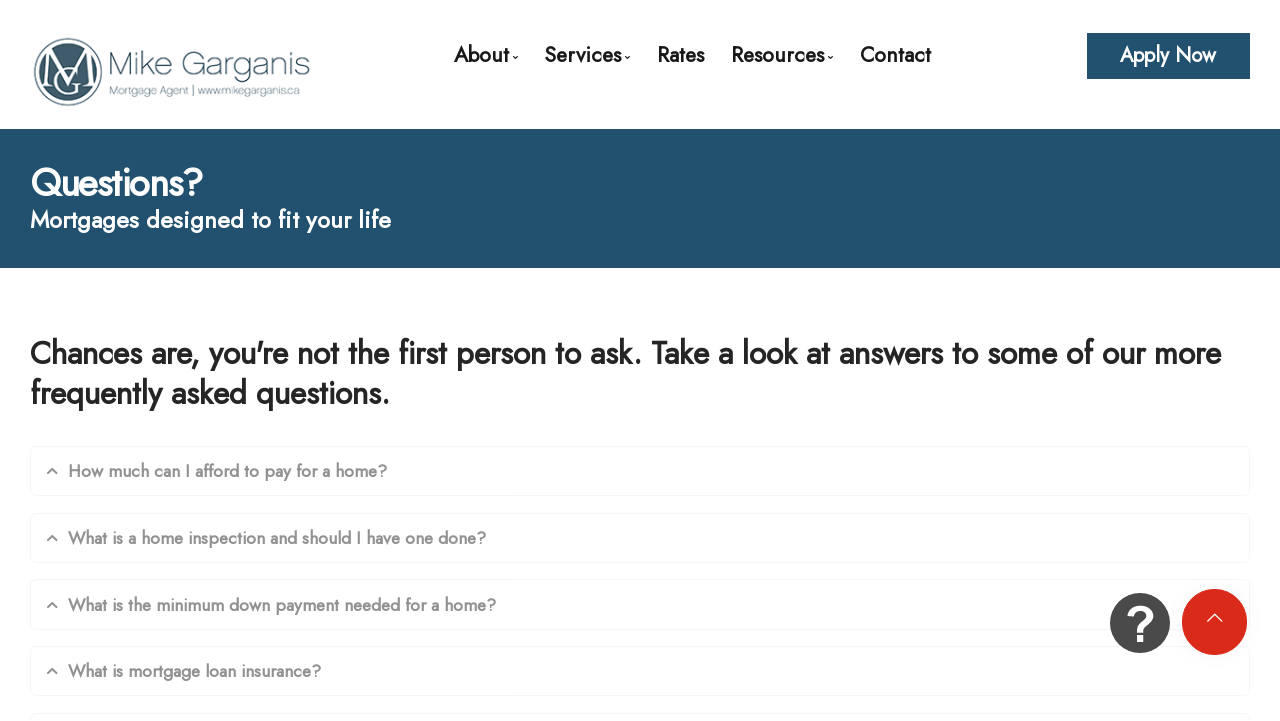

--- FILE ---
content_type: text/html; charset=utf-8
request_url: https://www.google.com/recaptcha/api2/anchor?ar=1&k=6LeB3VIUAAAAAHj5s_x0PI5dDhrt6rzSqb7V2RgT&co=aHR0cHM6Ly93d3cubWlrZWdhcmdhbmlzLmNhOjQ0Mw..&hl=en&v=PoyoqOPhxBO7pBk68S4YbpHZ&size=normal&anchor-ms=20000&execute-ms=30000&cb=vc24msju0bbd
body_size: 49380
content:
<!DOCTYPE HTML><html dir="ltr" lang="en"><head><meta http-equiv="Content-Type" content="text/html; charset=UTF-8">
<meta http-equiv="X-UA-Compatible" content="IE=edge">
<title>reCAPTCHA</title>
<style type="text/css">
/* cyrillic-ext */
@font-face {
  font-family: 'Roboto';
  font-style: normal;
  font-weight: 400;
  font-stretch: 100%;
  src: url(//fonts.gstatic.com/s/roboto/v48/KFO7CnqEu92Fr1ME7kSn66aGLdTylUAMa3GUBHMdazTgWw.woff2) format('woff2');
  unicode-range: U+0460-052F, U+1C80-1C8A, U+20B4, U+2DE0-2DFF, U+A640-A69F, U+FE2E-FE2F;
}
/* cyrillic */
@font-face {
  font-family: 'Roboto';
  font-style: normal;
  font-weight: 400;
  font-stretch: 100%;
  src: url(//fonts.gstatic.com/s/roboto/v48/KFO7CnqEu92Fr1ME7kSn66aGLdTylUAMa3iUBHMdazTgWw.woff2) format('woff2');
  unicode-range: U+0301, U+0400-045F, U+0490-0491, U+04B0-04B1, U+2116;
}
/* greek-ext */
@font-face {
  font-family: 'Roboto';
  font-style: normal;
  font-weight: 400;
  font-stretch: 100%;
  src: url(//fonts.gstatic.com/s/roboto/v48/KFO7CnqEu92Fr1ME7kSn66aGLdTylUAMa3CUBHMdazTgWw.woff2) format('woff2');
  unicode-range: U+1F00-1FFF;
}
/* greek */
@font-face {
  font-family: 'Roboto';
  font-style: normal;
  font-weight: 400;
  font-stretch: 100%;
  src: url(//fonts.gstatic.com/s/roboto/v48/KFO7CnqEu92Fr1ME7kSn66aGLdTylUAMa3-UBHMdazTgWw.woff2) format('woff2');
  unicode-range: U+0370-0377, U+037A-037F, U+0384-038A, U+038C, U+038E-03A1, U+03A3-03FF;
}
/* math */
@font-face {
  font-family: 'Roboto';
  font-style: normal;
  font-weight: 400;
  font-stretch: 100%;
  src: url(//fonts.gstatic.com/s/roboto/v48/KFO7CnqEu92Fr1ME7kSn66aGLdTylUAMawCUBHMdazTgWw.woff2) format('woff2');
  unicode-range: U+0302-0303, U+0305, U+0307-0308, U+0310, U+0312, U+0315, U+031A, U+0326-0327, U+032C, U+032F-0330, U+0332-0333, U+0338, U+033A, U+0346, U+034D, U+0391-03A1, U+03A3-03A9, U+03B1-03C9, U+03D1, U+03D5-03D6, U+03F0-03F1, U+03F4-03F5, U+2016-2017, U+2034-2038, U+203C, U+2040, U+2043, U+2047, U+2050, U+2057, U+205F, U+2070-2071, U+2074-208E, U+2090-209C, U+20D0-20DC, U+20E1, U+20E5-20EF, U+2100-2112, U+2114-2115, U+2117-2121, U+2123-214F, U+2190, U+2192, U+2194-21AE, U+21B0-21E5, U+21F1-21F2, U+21F4-2211, U+2213-2214, U+2216-22FF, U+2308-230B, U+2310, U+2319, U+231C-2321, U+2336-237A, U+237C, U+2395, U+239B-23B7, U+23D0, U+23DC-23E1, U+2474-2475, U+25AF, U+25B3, U+25B7, U+25BD, U+25C1, U+25CA, U+25CC, U+25FB, U+266D-266F, U+27C0-27FF, U+2900-2AFF, U+2B0E-2B11, U+2B30-2B4C, U+2BFE, U+3030, U+FF5B, U+FF5D, U+1D400-1D7FF, U+1EE00-1EEFF;
}
/* symbols */
@font-face {
  font-family: 'Roboto';
  font-style: normal;
  font-weight: 400;
  font-stretch: 100%;
  src: url(//fonts.gstatic.com/s/roboto/v48/KFO7CnqEu92Fr1ME7kSn66aGLdTylUAMaxKUBHMdazTgWw.woff2) format('woff2');
  unicode-range: U+0001-000C, U+000E-001F, U+007F-009F, U+20DD-20E0, U+20E2-20E4, U+2150-218F, U+2190, U+2192, U+2194-2199, U+21AF, U+21E6-21F0, U+21F3, U+2218-2219, U+2299, U+22C4-22C6, U+2300-243F, U+2440-244A, U+2460-24FF, U+25A0-27BF, U+2800-28FF, U+2921-2922, U+2981, U+29BF, U+29EB, U+2B00-2BFF, U+4DC0-4DFF, U+FFF9-FFFB, U+10140-1018E, U+10190-1019C, U+101A0, U+101D0-101FD, U+102E0-102FB, U+10E60-10E7E, U+1D2C0-1D2D3, U+1D2E0-1D37F, U+1F000-1F0FF, U+1F100-1F1AD, U+1F1E6-1F1FF, U+1F30D-1F30F, U+1F315, U+1F31C, U+1F31E, U+1F320-1F32C, U+1F336, U+1F378, U+1F37D, U+1F382, U+1F393-1F39F, U+1F3A7-1F3A8, U+1F3AC-1F3AF, U+1F3C2, U+1F3C4-1F3C6, U+1F3CA-1F3CE, U+1F3D4-1F3E0, U+1F3ED, U+1F3F1-1F3F3, U+1F3F5-1F3F7, U+1F408, U+1F415, U+1F41F, U+1F426, U+1F43F, U+1F441-1F442, U+1F444, U+1F446-1F449, U+1F44C-1F44E, U+1F453, U+1F46A, U+1F47D, U+1F4A3, U+1F4B0, U+1F4B3, U+1F4B9, U+1F4BB, U+1F4BF, U+1F4C8-1F4CB, U+1F4D6, U+1F4DA, U+1F4DF, U+1F4E3-1F4E6, U+1F4EA-1F4ED, U+1F4F7, U+1F4F9-1F4FB, U+1F4FD-1F4FE, U+1F503, U+1F507-1F50B, U+1F50D, U+1F512-1F513, U+1F53E-1F54A, U+1F54F-1F5FA, U+1F610, U+1F650-1F67F, U+1F687, U+1F68D, U+1F691, U+1F694, U+1F698, U+1F6AD, U+1F6B2, U+1F6B9-1F6BA, U+1F6BC, U+1F6C6-1F6CF, U+1F6D3-1F6D7, U+1F6E0-1F6EA, U+1F6F0-1F6F3, U+1F6F7-1F6FC, U+1F700-1F7FF, U+1F800-1F80B, U+1F810-1F847, U+1F850-1F859, U+1F860-1F887, U+1F890-1F8AD, U+1F8B0-1F8BB, U+1F8C0-1F8C1, U+1F900-1F90B, U+1F93B, U+1F946, U+1F984, U+1F996, U+1F9E9, U+1FA00-1FA6F, U+1FA70-1FA7C, U+1FA80-1FA89, U+1FA8F-1FAC6, U+1FACE-1FADC, U+1FADF-1FAE9, U+1FAF0-1FAF8, U+1FB00-1FBFF;
}
/* vietnamese */
@font-face {
  font-family: 'Roboto';
  font-style: normal;
  font-weight: 400;
  font-stretch: 100%;
  src: url(//fonts.gstatic.com/s/roboto/v48/KFO7CnqEu92Fr1ME7kSn66aGLdTylUAMa3OUBHMdazTgWw.woff2) format('woff2');
  unicode-range: U+0102-0103, U+0110-0111, U+0128-0129, U+0168-0169, U+01A0-01A1, U+01AF-01B0, U+0300-0301, U+0303-0304, U+0308-0309, U+0323, U+0329, U+1EA0-1EF9, U+20AB;
}
/* latin-ext */
@font-face {
  font-family: 'Roboto';
  font-style: normal;
  font-weight: 400;
  font-stretch: 100%;
  src: url(//fonts.gstatic.com/s/roboto/v48/KFO7CnqEu92Fr1ME7kSn66aGLdTylUAMa3KUBHMdazTgWw.woff2) format('woff2');
  unicode-range: U+0100-02BA, U+02BD-02C5, U+02C7-02CC, U+02CE-02D7, U+02DD-02FF, U+0304, U+0308, U+0329, U+1D00-1DBF, U+1E00-1E9F, U+1EF2-1EFF, U+2020, U+20A0-20AB, U+20AD-20C0, U+2113, U+2C60-2C7F, U+A720-A7FF;
}
/* latin */
@font-face {
  font-family: 'Roboto';
  font-style: normal;
  font-weight: 400;
  font-stretch: 100%;
  src: url(//fonts.gstatic.com/s/roboto/v48/KFO7CnqEu92Fr1ME7kSn66aGLdTylUAMa3yUBHMdazQ.woff2) format('woff2');
  unicode-range: U+0000-00FF, U+0131, U+0152-0153, U+02BB-02BC, U+02C6, U+02DA, U+02DC, U+0304, U+0308, U+0329, U+2000-206F, U+20AC, U+2122, U+2191, U+2193, U+2212, U+2215, U+FEFF, U+FFFD;
}
/* cyrillic-ext */
@font-face {
  font-family: 'Roboto';
  font-style: normal;
  font-weight: 500;
  font-stretch: 100%;
  src: url(//fonts.gstatic.com/s/roboto/v48/KFO7CnqEu92Fr1ME7kSn66aGLdTylUAMa3GUBHMdazTgWw.woff2) format('woff2');
  unicode-range: U+0460-052F, U+1C80-1C8A, U+20B4, U+2DE0-2DFF, U+A640-A69F, U+FE2E-FE2F;
}
/* cyrillic */
@font-face {
  font-family: 'Roboto';
  font-style: normal;
  font-weight: 500;
  font-stretch: 100%;
  src: url(//fonts.gstatic.com/s/roboto/v48/KFO7CnqEu92Fr1ME7kSn66aGLdTylUAMa3iUBHMdazTgWw.woff2) format('woff2');
  unicode-range: U+0301, U+0400-045F, U+0490-0491, U+04B0-04B1, U+2116;
}
/* greek-ext */
@font-face {
  font-family: 'Roboto';
  font-style: normal;
  font-weight: 500;
  font-stretch: 100%;
  src: url(//fonts.gstatic.com/s/roboto/v48/KFO7CnqEu92Fr1ME7kSn66aGLdTylUAMa3CUBHMdazTgWw.woff2) format('woff2');
  unicode-range: U+1F00-1FFF;
}
/* greek */
@font-face {
  font-family: 'Roboto';
  font-style: normal;
  font-weight: 500;
  font-stretch: 100%;
  src: url(//fonts.gstatic.com/s/roboto/v48/KFO7CnqEu92Fr1ME7kSn66aGLdTylUAMa3-UBHMdazTgWw.woff2) format('woff2');
  unicode-range: U+0370-0377, U+037A-037F, U+0384-038A, U+038C, U+038E-03A1, U+03A3-03FF;
}
/* math */
@font-face {
  font-family: 'Roboto';
  font-style: normal;
  font-weight: 500;
  font-stretch: 100%;
  src: url(//fonts.gstatic.com/s/roboto/v48/KFO7CnqEu92Fr1ME7kSn66aGLdTylUAMawCUBHMdazTgWw.woff2) format('woff2');
  unicode-range: U+0302-0303, U+0305, U+0307-0308, U+0310, U+0312, U+0315, U+031A, U+0326-0327, U+032C, U+032F-0330, U+0332-0333, U+0338, U+033A, U+0346, U+034D, U+0391-03A1, U+03A3-03A9, U+03B1-03C9, U+03D1, U+03D5-03D6, U+03F0-03F1, U+03F4-03F5, U+2016-2017, U+2034-2038, U+203C, U+2040, U+2043, U+2047, U+2050, U+2057, U+205F, U+2070-2071, U+2074-208E, U+2090-209C, U+20D0-20DC, U+20E1, U+20E5-20EF, U+2100-2112, U+2114-2115, U+2117-2121, U+2123-214F, U+2190, U+2192, U+2194-21AE, U+21B0-21E5, U+21F1-21F2, U+21F4-2211, U+2213-2214, U+2216-22FF, U+2308-230B, U+2310, U+2319, U+231C-2321, U+2336-237A, U+237C, U+2395, U+239B-23B7, U+23D0, U+23DC-23E1, U+2474-2475, U+25AF, U+25B3, U+25B7, U+25BD, U+25C1, U+25CA, U+25CC, U+25FB, U+266D-266F, U+27C0-27FF, U+2900-2AFF, U+2B0E-2B11, U+2B30-2B4C, U+2BFE, U+3030, U+FF5B, U+FF5D, U+1D400-1D7FF, U+1EE00-1EEFF;
}
/* symbols */
@font-face {
  font-family: 'Roboto';
  font-style: normal;
  font-weight: 500;
  font-stretch: 100%;
  src: url(//fonts.gstatic.com/s/roboto/v48/KFO7CnqEu92Fr1ME7kSn66aGLdTylUAMaxKUBHMdazTgWw.woff2) format('woff2');
  unicode-range: U+0001-000C, U+000E-001F, U+007F-009F, U+20DD-20E0, U+20E2-20E4, U+2150-218F, U+2190, U+2192, U+2194-2199, U+21AF, U+21E6-21F0, U+21F3, U+2218-2219, U+2299, U+22C4-22C6, U+2300-243F, U+2440-244A, U+2460-24FF, U+25A0-27BF, U+2800-28FF, U+2921-2922, U+2981, U+29BF, U+29EB, U+2B00-2BFF, U+4DC0-4DFF, U+FFF9-FFFB, U+10140-1018E, U+10190-1019C, U+101A0, U+101D0-101FD, U+102E0-102FB, U+10E60-10E7E, U+1D2C0-1D2D3, U+1D2E0-1D37F, U+1F000-1F0FF, U+1F100-1F1AD, U+1F1E6-1F1FF, U+1F30D-1F30F, U+1F315, U+1F31C, U+1F31E, U+1F320-1F32C, U+1F336, U+1F378, U+1F37D, U+1F382, U+1F393-1F39F, U+1F3A7-1F3A8, U+1F3AC-1F3AF, U+1F3C2, U+1F3C4-1F3C6, U+1F3CA-1F3CE, U+1F3D4-1F3E0, U+1F3ED, U+1F3F1-1F3F3, U+1F3F5-1F3F7, U+1F408, U+1F415, U+1F41F, U+1F426, U+1F43F, U+1F441-1F442, U+1F444, U+1F446-1F449, U+1F44C-1F44E, U+1F453, U+1F46A, U+1F47D, U+1F4A3, U+1F4B0, U+1F4B3, U+1F4B9, U+1F4BB, U+1F4BF, U+1F4C8-1F4CB, U+1F4D6, U+1F4DA, U+1F4DF, U+1F4E3-1F4E6, U+1F4EA-1F4ED, U+1F4F7, U+1F4F9-1F4FB, U+1F4FD-1F4FE, U+1F503, U+1F507-1F50B, U+1F50D, U+1F512-1F513, U+1F53E-1F54A, U+1F54F-1F5FA, U+1F610, U+1F650-1F67F, U+1F687, U+1F68D, U+1F691, U+1F694, U+1F698, U+1F6AD, U+1F6B2, U+1F6B9-1F6BA, U+1F6BC, U+1F6C6-1F6CF, U+1F6D3-1F6D7, U+1F6E0-1F6EA, U+1F6F0-1F6F3, U+1F6F7-1F6FC, U+1F700-1F7FF, U+1F800-1F80B, U+1F810-1F847, U+1F850-1F859, U+1F860-1F887, U+1F890-1F8AD, U+1F8B0-1F8BB, U+1F8C0-1F8C1, U+1F900-1F90B, U+1F93B, U+1F946, U+1F984, U+1F996, U+1F9E9, U+1FA00-1FA6F, U+1FA70-1FA7C, U+1FA80-1FA89, U+1FA8F-1FAC6, U+1FACE-1FADC, U+1FADF-1FAE9, U+1FAF0-1FAF8, U+1FB00-1FBFF;
}
/* vietnamese */
@font-face {
  font-family: 'Roboto';
  font-style: normal;
  font-weight: 500;
  font-stretch: 100%;
  src: url(//fonts.gstatic.com/s/roboto/v48/KFO7CnqEu92Fr1ME7kSn66aGLdTylUAMa3OUBHMdazTgWw.woff2) format('woff2');
  unicode-range: U+0102-0103, U+0110-0111, U+0128-0129, U+0168-0169, U+01A0-01A1, U+01AF-01B0, U+0300-0301, U+0303-0304, U+0308-0309, U+0323, U+0329, U+1EA0-1EF9, U+20AB;
}
/* latin-ext */
@font-face {
  font-family: 'Roboto';
  font-style: normal;
  font-weight: 500;
  font-stretch: 100%;
  src: url(//fonts.gstatic.com/s/roboto/v48/KFO7CnqEu92Fr1ME7kSn66aGLdTylUAMa3KUBHMdazTgWw.woff2) format('woff2');
  unicode-range: U+0100-02BA, U+02BD-02C5, U+02C7-02CC, U+02CE-02D7, U+02DD-02FF, U+0304, U+0308, U+0329, U+1D00-1DBF, U+1E00-1E9F, U+1EF2-1EFF, U+2020, U+20A0-20AB, U+20AD-20C0, U+2113, U+2C60-2C7F, U+A720-A7FF;
}
/* latin */
@font-face {
  font-family: 'Roboto';
  font-style: normal;
  font-weight: 500;
  font-stretch: 100%;
  src: url(//fonts.gstatic.com/s/roboto/v48/KFO7CnqEu92Fr1ME7kSn66aGLdTylUAMa3yUBHMdazQ.woff2) format('woff2');
  unicode-range: U+0000-00FF, U+0131, U+0152-0153, U+02BB-02BC, U+02C6, U+02DA, U+02DC, U+0304, U+0308, U+0329, U+2000-206F, U+20AC, U+2122, U+2191, U+2193, U+2212, U+2215, U+FEFF, U+FFFD;
}
/* cyrillic-ext */
@font-face {
  font-family: 'Roboto';
  font-style: normal;
  font-weight: 900;
  font-stretch: 100%;
  src: url(//fonts.gstatic.com/s/roboto/v48/KFO7CnqEu92Fr1ME7kSn66aGLdTylUAMa3GUBHMdazTgWw.woff2) format('woff2');
  unicode-range: U+0460-052F, U+1C80-1C8A, U+20B4, U+2DE0-2DFF, U+A640-A69F, U+FE2E-FE2F;
}
/* cyrillic */
@font-face {
  font-family: 'Roboto';
  font-style: normal;
  font-weight: 900;
  font-stretch: 100%;
  src: url(//fonts.gstatic.com/s/roboto/v48/KFO7CnqEu92Fr1ME7kSn66aGLdTylUAMa3iUBHMdazTgWw.woff2) format('woff2');
  unicode-range: U+0301, U+0400-045F, U+0490-0491, U+04B0-04B1, U+2116;
}
/* greek-ext */
@font-face {
  font-family: 'Roboto';
  font-style: normal;
  font-weight: 900;
  font-stretch: 100%;
  src: url(//fonts.gstatic.com/s/roboto/v48/KFO7CnqEu92Fr1ME7kSn66aGLdTylUAMa3CUBHMdazTgWw.woff2) format('woff2');
  unicode-range: U+1F00-1FFF;
}
/* greek */
@font-face {
  font-family: 'Roboto';
  font-style: normal;
  font-weight: 900;
  font-stretch: 100%;
  src: url(//fonts.gstatic.com/s/roboto/v48/KFO7CnqEu92Fr1ME7kSn66aGLdTylUAMa3-UBHMdazTgWw.woff2) format('woff2');
  unicode-range: U+0370-0377, U+037A-037F, U+0384-038A, U+038C, U+038E-03A1, U+03A3-03FF;
}
/* math */
@font-face {
  font-family: 'Roboto';
  font-style: normal;
  font-weight: 900;
  font-stretch: 100%;
  src: url(//fonts.gstatic.com/s/roboto/v48/KFO7CnqEu92Fr1ME7kSn66aGLdTylUAMawCUBHMdazTgWw.woff2) format('woff2');
  unicode-range: U+0302-0303, U+0305, U+0307-0308, U+0310, U+0312, U+0315, U+031A, U+0326-0327, U+032C, U+032F-0330, U+0332-0333, U+0338, U+033A, U+0346, U+034D, U+0391-03A1, U+03A3-03A9, U+03B1-03C9, U+03D1, U+03D5-03D6, U+03F0-03F1, U+03F4-03F5, U+2016-2017, U+2034-2038, U+203C, U+2040, U+2043, U+2047, U+2050, U+2057, U+205F, U+2070-2071, U+2074-208E, U+2090-209C, U+20D0-20DC, U+20E1, U+20E5-20EF, U+2100-2112, U+2114-2115, U+2117-2121, U+2123-214F, U+2190, U+2192, U+2194-21AE, U+21B0-21E5, U+21F1-21F2, U+21F4-2211, U+2213-2214, U+2216-22FF, U+2308-230B, U+2310, U+2319, U+231C-2321, U+2336-237A, U+237C, U+2395, U+239B-23B7, U+23D0, U+23DC-23E1, U+2474-2475, U+25AF, U+25B3, U+25B7, U+25BD, U+25C1, U+25CA, U+25CC, U+25FB, U+266D-266F, U+27C0-27FF, U+2900-2AFF, U+2B0E-2B11, U+2B30-2B4C, U+2BFE, U+3030, U+FF5B, U+FF5D, U+1D400-1D7FF, U+1EE00-1EEFF;
}
/* symbols */
@font-face {
  font-family: 'Roboto';
  font-style: normal;
  font-weight: 900;
  font-stretch: 100%;
  src: url(//fonts.gstatic.com/s/roboto/v48/KFO7CnqEu92Fr1ME7kSn66aGLdTylUAMaxKUBHMdazTgWw.woff2) format('woff2');
  unicode-range: U+0001-000C, U+000E-001F, U+007F-009F, U+20DD-20E0, U+20E2-20E4, U+2150-218F, U+2190, U+2192, U+2194-2199, U+21AF, U+21E6-21F0, U+21F3, U+2218-2219, U+2299, U+22C4-22C6, U+2300-243F, U+2440-244A, U+2460-24FF, U+25A0-27BF, U+2800-28FF, U+2921-2922, U+2981, U+29BF, U+29EB, U+2B00-2BFF, U+4DC0-4DFF, U+FFF9-FFFB, U+10140-1018E, U+10190-1019C, U+101A0, U+101D0-101FD, U+102E0-102FB, U+10E60-10E7E, U+1D2C0-1D2D3, U+1D2E0-1D37F, U+1F000-1F0FF, U+1F100-1F1AD, U+1F1E6-1F1FF, U+1F30D-1F30F, U+1F315, U+1F31C, U+1F31E, U+1F320-1F32C, U+1F336, U+1F378, U+1F37D, U+1F382, U+1F393-1F39F, U+1F3A7-1F3A8, U+1F3AC-1F3AF, U+1F3C2, U+1F3C4-1F3C6, U+1F3CA-1F3CE, U+1F3D4-1F3E0, U+1F3ED, U+1F3F1-1F3F3, U+1F3F5-1F3F7, U+1F408, U+1F415, U+1F41F, U+1F426, U+1F43F, U+1F441-1F442, U+1F444, U+1F446-1F449, U+1F44C-1F44E, U+1F453, U+1F46A, U+1F47D, U+1F4A3, U+1F4B0, U+1F4B3, U+1F4B9, U+1F4BB, U+1F4BF, U+1F4C8-1F4CB, U+1F4D6, U+1F4DA, U+1F4DF, U+1F4E3-1F4E6, U+1F4EA-1F4ED, U+1F4F7, U+1F4F9-1F4FB, U+1F4FD-1F4FE, U+1F503, U+1F507-1F50B, U+1F50D, U+1F512-1F513, U+1F53E-1F54A, U+1F54F-1F5FA, U+1F610, U+1F650-1F67F, U+1F687, U+1F68D, U+1F691, U+1F694, U+1F698, U+1F6AD, U+1F6B2, U+1F6B9-1F6BA, U+1F6BC, U+1F6C6-1F6CF, U+1F6D3-1F6D7, U+1F6E0-1F6EA, U+1F6F0-1F6F3, U+1F6F7-1F6FC, U+1F700-1F7FF, U+1F800-1F80B, U+1F810-1F847, U+1F850-1F859, U+1F860-1F887, U+1F890-1F8AD, U+1F8B0-1F8BB, U+1F8C0-1F8C1, U+1F900-1F90B, U+1F93B, U+1F946, U+1F984, U+1F996, U+1F9E9, U+1FA00-1FA6F, U+1FA70-1FA7C, U+1FA80-1FA89, U+1FA8F-1FAC6, U+1FACE-1FADC, U+1FADF-1FAE9, U+1FAF0-1FAF8, U+1FB00-1FBFF;
}
/* vietnamese */
@font-face {
  font-family: 'Roboto';
  font-style: normal;
  font-weight: 900;
  font-stretch: 100%;
  src: url(//fonts.gstatic.com/s/roboto/v48/KFO7CnqEu92Fr1ME7kSn66aGLdTylUAMa3OUBHMdazTgWw.woff2) format('woff2');
  unicode-range: U+0102-0103, U+0110-0111, U+0128-0129, U+0168-0169, U+01A0-01A1, U+01AF-01B0, U+0300-0301, U+0303-0304, U+0308-0309, U+0323, U+0329, U+1EA0-1EF9, U+20AB;
}
/* latin-ext */
@font-face {
  font-family: 'Roboto';
  font-style: normal;
  font-weight: 900;
  font-stretch: 100%;
  src: url(//fonts.gstatic.com/s/roboto/v48/KFO7CnqEu92Fr1ME7kSn66aGLdTylUAMa3KUBHMdazTgWw.woff2) format('woff2');
  unicode-range: U+0100-02BA, U+02BD-02C5, U+02C7-02CC, U+02CE-02D7, U+02DD-02FF, U+0304, U+0308, U+0329, U+1D00-1DBF, U+1E00-1E9F, U+1EF2-1EFF, U+2020, U+20A0-20AB, U+20AD-20C0, U+2113, U+2C60-2C7F, U+A720-A7FF;
}
/* latin */
@font-face {
  font-family: 'Roboto';
  font-style: normal;
  font-weight: 900;
  font-stretch: 100%;
  src: url(//fonts.gstatic.com/s/roboto/v48/KFO7CnqEu92Fr1ME7kSn66aGLdTylUAMa3yUBHMdazQ.woff2) format('woff2');
  unicode-range: U+0000-00FF, U+0131, U+0152-0153, U+02BB-02BC, U+02C6, U+02DA, U+02DC, U+0304, U+0308, U+0329, U+2000-206F, U+20AC, U+2122, U+2191, U+2193, U+2212, U+2215, U+FEFF, U+FFFD;
}

</style>
<link rel="stylesheet" type="text/css" href="https://www.gstatic.com/recaptcha/releases/PoyoqOPhxBO7pBk68S4YbpHZ/styles__ltr.css">
<script nonce="mZ1enbdt6L8vMdM6W39wMQ" type="text/javascript">window['__recaptcha_api'] = 'https://www.google.com/recaptcha/api2/';</script>
<script type="text/javascript" src="https://www.gstatic.com/recaptcha/releases/PoyoqOPhxBO7pBk68S4YbpHZ/recaptcha__en.js" nonce="mZ1enbdt6L8vMdM6W39wMQ">
      
    </script></head>
<body><div id="rc-anchor-alert" class="rc-anchor-alert"></div>
<input type="hidden" id="recaptcha-token" value="[base64]">
<script type="text/javascript" nonce="mZ1enbdt6L8vMdM6W39wMQ">
      recaptcha.anchor.Main.init("[\x22ainput\x22,[\x22bgdata\x22,\x22\x22,\[base64]/[base64]/UltIKytdPWE6KGE8MjA0OD9SW0grK109YT4+NnwxOTI6KChhJjY0NTEyKT09NTUyOTYmJnErMTxoLmxlbmd0aCYmKGguY2hhckNvZGVBdChxKzEpJjY0NTEyKT09NTYzMjA/[base64]/MjU1OlI/[base64]/[base64]/[base64]/[base64]/[base64]/[base64]/[base64]/[base64]/[base64]/[base64]\x22,\[base64]\x22,\x22QylxwrFaw5NUAsKPasKAdSIuIAHDicKYZhkhwp8Rw6VUKMORXnkYwonDowZ0w7vCtXBgwq/CpMKGQBNSdlMCKychwpzDpMOtwqhYwrzDmljDn8KsGcKJNl3DrMKQZMKewqHChgPCocOud8KoQmrCtyDDpMO4ADPClCjDl8KJW8KPA0sha3JXKErCtMKTw5sLwqtiMDJfw6fCj8Ktw5jDs8K+w7vCtjEtFsOPIQnDkzJZw4/[base64]/CqcO+w6fCjcOvS8O1I1fCpMKCw4LCnBcPXXvDsVTDvCPDs8KwZkV5fcKtIsOZOXA4DBcQw6pLVx/Cm2RNLWNNHsOqQyvCt8OQwoHDjhEzEMOdbg7CvRTDusKbPWZiwp51OVrCtWQ9w4XDggjDg8K1WzvCpMO4w74iEMOVFcOibGbCniMAwrrDlAfCrcKdw5nDkMKoC31/[base64]/DqcKYE0VFT8OjOMKNwrLCgj/ChAk/KnNBwp3ChUXDh2zDnX5VBQVAw5PCq1HDocO+w5Axw5pfT2d6w5AGDW1ICsORw501w6EBw6N9wpTDvMKbw57DgAbDsCnDrMKWZElLXnLClMOSwr/Cun7DrTNcXxLDj8O7ZMOYw7JsecKQw6vDoMKKFMKrcMOhwoo2w4xyw7lcwqPCjkvCllobZMKRw5NLw7IJJGhvwpwswpXDiMK+w6PDoEF6bMK5w4fCqWFuwoTDo8O5X8OrUnXChAXDjCvCkcKLTk/DhMOiaMORw6RvTQI4UBHDr8OIbi7Dmn0SPDttJUzCoWfDvcKxEsONHMKTW3PDrCjCgAHDrEtPwqkXWcOGe8O/[base64]/DvXnClsKCF8ONAMOKw5EiaXhfw4dvQMOFWzUKayzCj8K1w6QDBmdYwrRkwrXDsQvDt8OIw67DjHpvAD8ZeEkew7Ftwp11w6EHMcKOR8OoXcKZZXw+LT/Cs3Yxe8OpHgE2wozDtCNQwoDDoWTCl2zDssK8wrfCjMO7YsOBRsKbLF3DjFnCk8OYw4PDpsKWEgHCjcOcacKNwqvDtznCtcKUZMKNPHIiRDQzFsKrwofCtE/Cn8O5AsOmwp/[base64]/DrMOkf0xNZcKmw5Q6F1zCh8OBwrrCpzZLw6spWkYcwoQHw7zCuMK+wrIBwpDCmsOUwrJ1wr4zw6xbHnfDqhBlHx9fw6k+fG58JMKRwr/DpihSblMfwoDDn8Kmcl1xFlQMw6nDrMKlw6XDtMORw6oMwqHDlMOhwpkLYcKWw57CucK5wobCpQ1lw4rCq8OZMsOYDcKawp7DmcOCbMO3XhkrYDzDhTQhw4gkwq7Dvn/DjR3CjMO+w5vDijzDqcO/YgvDmARqwpYNDcOKHGLDrnTCulViPcOeJhPCgjNCw6zCpQkww5/CiTLDk35Ewrl1czImwpk3woZ0aj/[base64]/JMOkOQjCvMOFGMOww4lXwohhB19CccOwwrvDuVXCr2DCiVPDjcO5wq1pw71bwqjCklZaJXVTw7pvchPCkx0CYFrChgvCjldFCzg2H3fCmcOeJcOdXMK7w57ClBTCncKZEsOqw55QZsK/RAzCp8O7ZThqbMOWUVHDusOEdQTCpcKDw7LDs8OFCcKKCMKlVwJWCj7Dv8KTFCXCg8KRw7/CjMOWXwDCr1odB8KDYGDCn8OBwrEoL8KswrM/VsKtC8K0w4/DusKkwqjDssO+w55zT8KFwqAlICs8w4TCucOYMAsZdAlKwpUqwpJXV8K1VMK5woB9AsKWwoNrw6Mqw5fChT9bw6tqwp4MHUpIwo7DsVMRUcOZw7EJw7ROw7cOWcORw6rCh8K0w4ZtJMOyMRLDoBHDgcOnwoPDgF/[base64]/wrbDicKTR8OtASTDg8KPWxBQNsOzWTvDscKvacOUHg9eI8OgPFMBwpTDpBEmecK/w5wDw7LDmMKhwrzCtsKsw6fDuwTCoHnCmsOqPgo/[base64]/Cq8KnLzPClcOcecOKBz/[base64]/CkcO9w79UfiLDrkjDr8KGwpFUBS4nw67DpjIow5BjPz/[base64]/DkMOPD3fDrEV2w6LCucO0aAvCoDDCg8K6ZMO1fy/DvsOUNMKCPiIBwp0fE8KlbVQ4woQhSDgfwqIdwp9JVsOVBMOTwoJMQ1/Dv2fCvhdHwr/DqcK2wrN5f8KWw6XDlz3Ds2/[base64]/Cs38Ww4cMw4wJw7wDPMKWMsKWNcKcw4p5RMKuwpVnDMOtw51Jw5B5wrwiwqfCrMO4JcOOw5TCpSwJwphMw5c0fixdwrvDl8Opw7rDrTrCjMO2OMK4w7o/[base64]/DnCPChX3CuMOywr3DiV08QUxdwoRvIzfDuz1Rwr8aIsKww6zDu0rCgcOTw7JNwpjDrMKwUMKOOlDCqsOUw5nDhMOIcMOew7/[base64]/[base64]/CjMKHw7kxGD/DmMO/Tw9Swqg/Y0BNGcKqwovCrsKDwoJFw68mHn/Dh2cPAcKSw7QHfMKGw7dDwqUqSsONwrdpDFxnwr9vNcK7w7Bsw4zCrsK4MQ3CjcKGRXh4w409wr5xUS/Dr8Oda2TDnz46Lg4bfhQ2woxvRzTDryLDt8KqFStNEcKvFsOXwr4ofDXCk2rCsiNsw7QnSCHDrMO/w4DCvRDCjsOoIsOQw6E+SR5RPE7DnCUHw6TDhsOUXmTDpcK1IiJAEcOmwqfDpMKsw7nCrADCj8OjdGLCisKFwp8QwofCjE7ChsO6PMOPw7AUHTcGwoXCkzlYTSDCkycRZEMIwqQ5wrbDusOnwrNXIRdnagd/wqHCnnPCvl1paMOOMQLDv8ObVjTDpQLDvsKweD9mU8KKw7zCnUU9w5jDg8OWUMOgw7nCrcOuw59+w7/DtcKKGm/[base64]/CscOGw4DDsFJZVcOPwrRqOHB9WkPCr0wedMK/wr51wp8CPVXCjHjDoXc1wot4w47DmMORwqHCv8OuOjkHwpQDYcKsZUkKDAfCi2IbYBdxwrMwZ2RQWEB2R1UVHTkEwqgaMQfDsMO4bsOuw6TDuR7DscKnP8OEWywlwpDDlMOEWgtRw6M4YcKGwrLCh0nDp8OXfQLCiMOKw7bDqMO+woI4w4HCn8KbSCpOwp/DiFTCm1jCu0kNFDI3elpowpXCvsOtwoA6w7LCqsKjcQXCvsKKXkzDqFbDpC/CoBBCw5Bpw6TCjDEww5/CvQ4VIg/[base64]/CoMKHQ3vDmMOuLwtcUgzDhXppw7XCqsKIZMKHeMOAwqfDuSLCn0Bcw7vDgcK5JSrDjnIIfSDCt2oMVzxnBVTClnMWwrQPwpwLVxtawqFKGsK1PcKgMsOMwr3CgcOxwqHDoE7DgDUrw5N8w7wBCD3CmWrCiWYDNsOQw4kCWVXCksO+e8KQFcKXT8KeDcO5woPDqz7CtU/DnjZqBMKMRMOvD8OWw7NHNB9aw5RRXjxLYsKmTxgoA8KPU2oFw4vCox0yNAx/BsO/wpo/U33Cu8K1G8OawrTDgggJa8OXw7ISW8OAEwF6wpRKbB7Dp8O0SsOmwrjDqn7CvQhnwrhbRsKbworDmlVnVcOmwrJIEsKXwqJ6w6nDi8KYHCbCiMO9TU/DsXMEw6MpE8K6TsO4SMK8wowvw6LCuCdXw7Vqw4QOw7omwohDQMOnPwUJwqpswroKMiDCkMOPw5zChxIlw4psecOCw7vDjMKBeilSw5jCpBnCjg/DisKDSgJUwp3DvG8Cw4rDuhhZbwjDr8Ojwqg+wrnCrMO7wpIGwqQ6CMKKw6vCuhfDh8Oew6DCoMKqwr1nw6ZRHRnDogdEwr9gw45lMQXCmgwUAsOpUwc0SHnCgsKgwpPCgVTDr8O7w75EGsKMPsKMwqkRw7/DqsKObcKvw4s/w48+w7Rva2bDhgVFwpo0w5lswpPDisO3csO5wp/[base64]/CpcOzW0c/wqFMwqrCkWtidFDCrwc5wqx1wql/fU4jP8OjwqnCpsKOwpZdw7/Dp8Kidy3Du8ONwqhewrzCvz7CgsOnOiXChcK9w59Uw6RYwrrCqMK+wqc1w6zCr1/DhMO4wo8rFCDCtsKXQ1LDmnk9W2vCjsOYE8KwRcOlw51bBcKbw5JtGkx4PzXDsTAzFDBnwqABCUBMYhxzTXwrw7Fvw6kxwqJqwpHCgh4ww7MOw5tYasOWw68nCcKSMMOFw4tGw61UQF9Dwr93I8Krw4ogw5HDiGpsw4FRQsOyVmtAw5rCnsKqT8OHwoAxN0AnO8KBKW/DlCI5wpbDksOmK1zChhzCtcO3MMKuWsKFRsO3w4LCrXo7wrk4wpvDuDTCvsOPFsOOwrzCisOww7oiwppAwoATBi7CoMKeY8KZVcOve3/Ch3vDocKQw5PDk3ITwrBTw6TDtMO5wrd4wq3Co8KvVcK2AMKqGsKDQF/DtHFZwqTDmEtBCirClsOOdmZYIsOvf8Kpw4lBR2/Cl8KGE8OafBvDpHfCqcKzw7fClGZxwrkBwoN8woTDoDHCiMKGGzYGwrUbwoTDt8OHwrXCqcOEw6F3wojDrsKvw4jCicKKwo/[base64]/Ywkrw5RTw7lCSBYqZsOew4HDkMK4wrDCqHPDh0Y9AsOgVcOkS8Ocw4/CjsOxUzfDhTBMNzHCoMKxE8OgfD07KsOhRFXDrsOGI8KcwqvCrcOUGcKtw4DDhFjDpwbCsUfCpsOewpjDhsKiYEtNIih/NzTDh8Kcw5HCk8OXwoTDrcOSHcKSHyQxCyhuw48XW8OFcRbDtcKPw5obw7/ClX8Twq3DtsKswrHCqAnDiMK1w6nDg8Kuwrd0w5Q/[base64]/Cn8OOwp55BsK+wpDDk8KKS8OETcK6wqbCmcKBwrvDqRduw7vCu8ObasK7BMO1f8Oyfz3CvUrCscOKMcODQRpYwqs8wpDCj2nCo3UZWMOrJWzCiXo5wogKCn7Diy/CgX/Cr0/[base64]/w7fDjDrDvWjCp8KmwqVXG8OzXsOdwobCnTTDgSd8wo3DucKVT8OVw7jDh8Ocw558PMKuw43DosKTdMKgwrZAe8K9VT/Di8Ogw6/Dgjc6w5HDrsKIQGfCrX/Dm8K7w6duwoAINcKXw7ZaJsO3XhXCqMO8ETvCrDXDtiVJM8KZZHfCkGHCjzLDll/DglPDlDsGTMKWb8OEwo3DnsKzwqLDgx3DjHbCoU7Cg8KWw4kfKyXDpSTCpwbCqcKQRcO9w6Vkwo0MUsKBQXR/w5tBDlpSwrXCi8O7G8KKMw3DoDXCrsONwq7Cig1BwoTDlnfDsl8hPwrDjlk5QgHDqsOGUcODw4g2w5IBw6MjMCtDIFvCjsKaw5fCoz9uw77Cli/[base64]/DsCYEPcKkw4rCo8OYw7rDnyExwrPDg0lMwrkvw51dwqvDpsOewpgWXsKgFmkVbznCl3tKw4MeDFxsw57CtMKrw5TDuF8Vw5bDvcOSMg/Co8OUw4PDucOfwoXCv1nDhsK3ccO+T8KGwpTCtMOgw6nClsKuw7fDkMKUwoIbYiQ0wrTDvBzCgB9PV8KsfcKCwqfCl8Oaw6c5woDCu8Khw4QZUAlLAQ58wrVOwoTDtsOIYsKWMTLCk8KzwrXDtcOpB8O1cMOuGsKIesKCaiHDrxzCuA3DvgjCrMOkNhDDq2nDlcK/w5cNwpPDlhZvwq7DtsOCSsKLe29oYVIPw6RLTsOHwo3DlGdBAcKBwoEzw5wJP1fCiXJvdFo7MinChGNHeBzDtSrCmXAGw4TDj0Nnw5fCrcK6amRXwpfCv8Ktw4Fjw4JPw58vd8OXwqLCgizDpUXCjGRYw6bDuz7DiMK/wr5Jwqk9ZsK2wrTCtMOvw4Nxw4stw57DmFHCshVNWhnCgsOSw4PCsMK1MsOgw4/DoHrDr8OcRcKuPSAKw6XCpcKPP3tpS8K2RSsywqY4wrglwqENWcKlD3jCl8KPw4QKYMKjYhlEw48Vw4TCqkIWIMO1IxbDssKaa3bDhMOGARhMwppZw6MHI8Opw7jCvsOvE8OYbxkDw5nDtcOkw54gHsKxwpYbw7/Drw1VW8KZW2jDk8OJURnDlTjCp1bDvMKEw6bClMOuPTLChsOdHSUjwoUaITJYw4UnbjjCikHCsGUfG8OaBMK7w7bDhR3DlMOuw7jDomPDglTDmmPCosKYw7Zsw5s9BEgzLMKMwq/CmzbCosOOwq/DtyV3RHEAUGXDrBB0woPDl3FAwqxrKEHCjcK1w6fCh8OrTnXClVPCp8KTNsOcJX5uwobDssOIwp7CnFQ1JcOWEMOew5/CvE7CuTfDiXXCiyDCuyBhKMKVaFV0Gxk2w4VSJ8KPw68NaMO8dEoUXFTDrD7CmcKyAw/CnTA/AMOvMHTDqsONIF7DoMOZU8OrLQUsw4vDm8OmdxPCl8O1fWXDsEslwrFgwohJw4snwq4twpslRn/DgyjCu8OVLThLOBLCpMOrwr8UMQDCqMOfd17CkjPChcONHsO5E8O3W8OHw7IXwpXDpXzDkRTDkDd6w5bDscK0T19nw5xtfMOpYcOkw4dcIcOEAkd3YGxmwog3DSDCjS/CpsOrdUjDh8KlwpDDnsKmED0TwoTCicOUw4/ClF/CjS01TQFFG8KsBMOZL8OEfMK3w4YywqPCiMOqCcK4fjPCiTUew6wBXMKrw57Dp8KQwo8MwoJbGi7CrH3CgxfDgmnCgyFuwoELXGc7KGNsw7s9Y8KhwpjDgnjCv8OTLmrDmSjCvgXChlNUX2QAWjsFw6tmA8KSXMOJw6cCW1/[base64]/[base64]/[base64]/[base64]/CssOHCEfCtmATwr11wqsiw5JSNCxtw5LDuMK6ESXDmhYYwpnCkCtFTsKsw7DCvsKFw6IlwphsdMOEdSjCrTrCkW99HMOcwogTw6nChhsmw6gwEMKzw6LDvcKGTHXCv2wHwpTCqho0wr9wdnvDuSDCu8KmwoHCgXzCqjLDlitUZMKywrLCusKdw7PDhA93w6XDnsO4bj/[base64]/Dr8OOYsOfCMKyw6DDn8KnwrACw4fCkmXCtyN8YHVYLx7DvkXDv8O2b8OSw6/[base64]/aMKqJMOXV8KmMm8dw50Iw4HDjcO4w7TCs3PCu0J+Rn83w4fCm0EZw7oLKMK2wq58asOtN114Z1whTsKyw7nCujErf8Kfwql8QsKMPMKfwonDvXwsw5bCuMKWwoxuwo8iVcOTwovClgrCgsK3wozDlcOMWsKlUDLDnlHCgTzDksKewp/CscOcw5xIwqc7w73DtVXCmsKuwqnCgwzDn8KjJ3M7wpkXw4x4VMK3wr5PfMKVw4rDlgnDjXXDrzU+w5FAw4zDpwjDu8OVdsOYwofDhMKUwq87KB7DkChwwo9owr9iwp0uw4pgIcKlP1/CscKWw63CqcKgDEhvwrtPZGlcw63DgkbCh18bH8KIAX/DgSjDhsKEw4HCqhMnw6zDvMKPw5MlPMKmwrnDs0/DsVzDmkM4wpTDijDDrW0tWsOjD8K0wojCpTjDgzjCn8KkwqIkwrVaBcOlw4UDw7YgOsKlwqgSU8OrVUFrHsO5B8OVTAFcwocUwrjCp8OOwrFkwrfClxTDqwFUThPClibDhcK5w6x3wo7DkiXCi208wpzCmMKMw6/CuS4lwozDuGPCiMK8RcKjw7zDgsKBwoTDjU0swppCwpLCr8OSLcKFwrLCnBsyDy1gZcK5wr9mQi4ywqhQacKJw4HCgsO0BSnCj8ObHMK6V8KUXW0Nwo/[base64]/DkXEjFFHDmEjDpcK4XcOvT1jCp29/LcKwwqzCrisJw5DClCvCgMOjUsK+F08iWsKRw64Vw7w7T8O4QMOIZyjDqsKARVsowrjCs3pVLsO2w6jCgcOPw6zDjcKpw5J3w78Xwphzw6hswojClmFuwrBbHxrClsOwcsKrwrVdw7rCqwg8w5Ycw5fDmGbDoBjDm8KCwo5CEcOlPsKxOwjCrsOKTsKww75tw7/[base64]/[base64]/[base64]/[base64]/CkSsmeMOzwoEsw5/CgcKuwrkIwopjE30/ZMOww7VNw5EHWSzDt1jDosOqLy3DpsOIwrLCuy3DhDIIdTYdMXPCv2vCm8KJWy0HwpnDqcK4aCN9AcOmBggWwpJHw4pzf8Opw7DCnh4FwqAnNXvDhS3DiMOGw5QOIcOkScOAwqgYaQ3Cr8KTw57CiMKKw6DClcKZRxDCicKYBcKtw4E3eHlnegHCkMKfwrfDjsKFwp/CkhBTXSBfTTLCtcKtZ8OQSMKOw7jDncO6wrtvb8KBcsKYw6nCmcODw5XClXkjI8KpSQ4SBsKvwqhCZcKdTcK8w5zCsMKlbDxoLVHDoMOpWcKfGFQDSnnDmcOABGJZG1gXwoBcw6AHGcOLwqhtw43DlA06QmPCssKfw7sgwpYFPSk/w4/Dr8OOBcKZSDfClsKAw5LCi8KGw6TDmsOiwqvCmQjDp8K5wqM/[base64]/w7BRQHUDw5VkAsKlUcOQwrLDrGTCrsODwrvDs8K8woRUSDPCpmZhwoM6HcO5w57Co1F8BkbDmcKUPsOWBCEDw6TCl3/[base64]/CocKWPgFFwqbDj2LCmMOYw7/[base64]/CgsKFwoXChcK2wpQswpjCucKowr/CuWnDpwBgDA9kUhl5w6BbIcOAwoFywqHDh2UsV3jClXUZw7oCwrQ+w4HDsw3CqlEyw63Ct1gcwoHDvA7DiGdpwo5YwqAgw4sWelTCm8K2dsOMw4LCt8O5wrRlwqpCRDkudzhEdF/DtB80O8Olw7PCkAEPCx3CsgI8WcK2w47CncKTU8Omw5hsw7gSwpPCtzZAw7QJIRJ3DiF8NMKCVsO4wp0hwpTDu8O1wrhXFMKEwqUFJ8ORwpMnDyMBwqpCw5/CoMO3DsOqwrfCo8Obw63CkMOhX3gvMQrDnyFmHMOzwoPCjBfDujvDuETCtsOsw7khBj7CpFHDjMK0asOqw5gyw7Uiw4vCv8Ojwqo0WB3CqylHfScuw5TDvsK1K8KKwqfCh3AKwrAnTGTDkMOeQsK9bsKjZ8KNw6TCh29Ow73CrMKfwph2wqHCgm/DqcK0ZsOYw6d2wrbCl3bCgEVbdE7CncKWw5BNTkXCi1zDi8KpcUzDujs1HjHDtyjDpsOPw4YiahhtNcOaw6PClW5HwqHCosOHw5ESwpV2w6EJwrUgGsOWwq7DkMO7w5s1CCQ3VcK0WF7CicO8IsKPw6Zgw7QHwr5jSwx5wrDClcOSwqLDnFh2wochwrN3wro1wo/[base64]/[base64]/[base64]/CscOCb0/[base64]/w617dEEXesOcwrMRDCpUw4ouwqZ0w57DucKLw4Q0w7Z1w5bDgQd3e8KTw4DCvMKSw7fDkBPDhMKPMHcnw5sdbsKOw6pNDE/Cn1HCkWADwpzDswLDrXDCnsKBQsOOwqxfwqjClFDCgnnDucKAeynDqsOATMKDw53DpmhoAnHCscKKRkLCjStAw7/DusOrSmfDkcKaw58gwoZaOsK/EMK4JljChXzCqjALw59uR3bCvsK0wo/Cn8OuwqHCi8Ojw503wo59wo7CtMKfw4bCnMO9wrUvw4PChz/ChmZgw5PDk8Oww7nDrcOQwpLDu8K8CGzCsMK8eVE7K8KkMsO8XQvCpcKpw7RAw5LDpsOPwpDDlhxySMKXP8KOwo7Ct8K/ERTCpwF8w7/[base64]/CpcOVecOowo5vYMOMw5oyw6PDjcODw64Cw48zw7AkZcKWw49rK0rDuAhwwq4iw5/CqsOYHxUVXsOpACLCi1DCtho0AwZEwrxTwqnDmVvCuTXCigdJwq7Dq0bCmW4ZwowIwr/Ciw/[base64]/CkMOsworDuSDDgcKCEhvDocKKw4scwrbDnUZhwphdMcKhbsKfwqHDo8KjJkBlw7bChzURfgxKYsKfw59WbMOcwo3CvlXDmA1XdsOLRB/CicKqwrHDisOsw7/CuXxbZA4jQismB8K4w7ZBHH3DkcK9XcKGfiHCtBHCumXCksO/w7LCoirDtMKbwo3CocOuFsKUEMOqMUfCulMmSsKww4HClcKJw4TDjMOYw7d3w7ssw4bDocK8G8KkwoHCuxPCv8KoKAnDvsOMwrIHMyHCo8KhNMOqD8KBwqHCv8KKSC7CjAnCk8KAw5EtwrRow5Z6ZmUUIgBCwpnCkgHDvAJkSzwQw4ksTC8jEcK/Z31Xw4oXETkewoQEXcKkXcOfVDrDjmTDtMKNw5rDtEnCmsOUPBILR2bClMKbw7/DrcK5S8KXHMOLw7LCg1TDvMOeIHrCo8KEL8OswqXCmMO5RAHChgXDnX3DgMOyfcOvTsOzWsOrwocHPsOFwpjCjcOTdSnCoi4Cwo/CvBUmwoZSw7fCvsKHw6gzcsOxw4DDgBHDqHDDsMORHAE5IMKqw4fDtcKWNXhJw4/CqMK2wpF7PcOQw4XDp1pww77DmC8WwrjDkCoUwph7JMK6wpwKw4ZpVsOOPUvCiTcHX8K/wp7DnsOww7vDicOJw69REQLCjsOZw6rChR9tJ8OQw6QkEMOew5xrZsOhw7DDok58w7NnwqXCvQF9LMOtwp3DqcKlJsK5woDCicK/K8Kqw43DhA1sBGckdnXDuMKqw7lNCsOWNxN8w6bDuUjDlzDDnwYlcsKXw4g9VcKywo5vw6rDqcOoBHHDocKgcm/Ck0fCqsOrIsOqw53CjWY3wonCpMO9w4vDmsK1wrzChmw+FcO4EnN0w6/ClcKEwqbDqsOrw5rDtsKIwrs3w69ucMKYw5HCjwwNaVInw74+bsK6wpXCjMKCw5dUwr7Cu8OrUsOOwpDCtMOvR2HDtMKBwqU5w4g1w4hCJ1A9woFWF1wAN8K5TVPDoEkhCSEuw5bDgsOKbMOkQ8KJw44Hw5U4w67CksKSwojCncKvAR/DtGrDkypxWQjCtMOFwrgibh18w5HDgHNYwrHCkcKBFsOBwrQzwrBtwpp2wrJNwpXDsGLCkHPCkjzDjgXCmRVaI8OtGMKLfG/[base64]/CsCXCocKGJwd4QHpzwp4AwopVU8Odw71+ZlrDlsKUw6HCl8K2U8O2eMKCw77CtcK6wq3DjT/CmMOgw7XDk8KsL3gpwprCksOSw7zDhDpkwqrDlsOfw5rCsGcsw5sbPsKLfjLDssOiw6V/TsOhAQXDuWklfnF0VsKRw5ZkEBbDr0bDgCFyGHhnDxbDocOpwpzCk1rCpAQUSi9xwqQiPFZswoDDgMK8wqNiwqt5w7zDrMKSwpMKw70YwojDqR3Cmz7CoMK6w7HDgRrCkX3DhcOmwp01w5xiwpxaFMOvwpDDrCQ3VcKqwpAjc8O6G8OpR8KPSSV/[base64]/CgMOfcsO2wrHCu8OwXHvClmfDnw3DqcOOwoMEwr3DqygFw7B+w6lKDcKow4/Cs1LDlcOWNsKOH2FQEsOKRgDCusOATgtXd8OCJsKDw4IbwpfCuwVKJMO1wpEtZgPDpsK8w7rDtsK6wqBgw4/[base64]/Cs8OgW8OPwpMmw4Ryw4tsTTvCoGtyBEZVf1nCty3DoMKBwrwAw5nCuMOCQMOVw4QIw7/CiFLDqVnCkzBuZS07K8K6bU96wqfDrEtSbMKXw7U4UVXDu2BMw4sZwrBoLgTCsxoww5DDrsKywoV7P8Kzw48WVBHDiyZ/KV9QwoLCjsKjclEZw77DlMK8wqLCi8O4AcKLw4bDk8Oow5d8wr3CucO1wposwoDCmsKyw7vDoDAaw6fCojjCmcK9aUTDrV/[base64]/CpiDDuB0Qw5TCgCfCisOsYDAww41Qw4QAwq0qP8KmwrEqA8KswoHCuMKDYsK8bSRVw6bCrsK4JUFQAlfCisKpw7jDmDrDkQTCqsODOCrCgcKQw4bChiJHR8KXwop+Rl0SI8OHwrXDm0/DtnMEw5deRMK4ET4Wwq3CocOXa2RjZg7DicKFCibCizbCgMK+ZsOCfnY4wppkU8KMwrHChyphO8OdKsKvNhfCuMO+wpYpwpfDuHrDqMKmw7MDaAgiw5HDtMKWwpxrwpFHKMOXGn9Jw53DmsKIMRzDg3PDol1pCcOzw4h/ScOiQWRsw5PDgyNnQsKsS8OowojDgcOUMcKNwrTDvGTCicOqKnErXBk9VETDuxPDiMKFEsK/[base64]/CkiAGwooTDMOhQG10T8KXw7lQZMOpwq7CocOVF27DocK5w5HDpkXDkMKCw7jChMK+wpsUw6lnFWAXw7TCpD0YQcKQw5DDisKUR8O9wonDl8KQw5gVVko1TcKABMKVw54GBMORY8KVJsOGwpLDkVTClSnDvMKzwo/CgsOEwo1RfsOQwqjDsVoeIDTCgwAYw7AswocEwozCiHbCk8O7w4HDoHV6wqLCq8OVAj3DhMOzw7cHwr/CrjArwohtw4M8wrBNwojDm8O6fsOEwrgpwoFnRsOpEcOFRnXCgHjDmsOAeMKNWMKKwrtAw5h+E8Oqw5kmw45Rw5I+CcKQw7fCoMO7WUgbw6wRwr3Di8OFPcObwqPCtsKPwoAZwr7DisK/w7TDsMOzCSsowoZ/w7oqWRdcw45pCMO2BMOmwqpgw4ZvwpPCrMKQwop/d8Kqwo7DrcKwe0zCrsK1RgkTw65ROBzClcOKLsKiwpzDv8KIwrnDoDo1wpjCn8K/wqMGw6DCmAfChcOiwpDDkMOAw7Q+ImbCm0gjKcOTTsKcK8KENsOOHcOGw5JPUzjDvMOwL8ODVG80FsK3w6pIw4bCpcKQw6Qmw4fDscK8w4LDnWB2URZZSBRpXjPDv8O9woDCtsK2QCtUEjvCq8KaAkBdw6JbYkBbw7YJDykSBMKcw6bCiiE/a8O0QsOeYMO8w7Jrw6zDhTs+w4fDtMOabMKIB8KZCcO8wo4iZjrDmUXCncK4RsO/[base64]/DjcKNw7TClDbCqQDCisO3ZsOHUsKaw71bwqXDqBRhB28nw6l8wrdTIG1melh7w6kpw6BOw4jDlFgOHHPCpsKpw7l3w7kRw4TCvsKvwqfDosK8UsOSURluwqdHwqkiw6EOw6QHwobCgT/CvVDDiMODw6tjL0ZVwo/Dr8KTVMOOSnkYwpESDgMREMOKTwADacO/[base64]/[base64]/DgHvDolTDiz7DtzDDtcK2w71dwoILwpPDnMOfwrrCkVNrwpcLCsKuwojDrMKbwqLCqTUhScKuWcK6w6EbPy/Dp8OHwpQzMsKWTsOLPk/DrMKLw5R/GmQQXS/CpDjDvsK3ICLCo3p0w6fCogPDvBzDo8KmCkfDhmHCqsOEUhYqwqMkwoASZsORe15aw7jCiUDCnsKZFXTCn03CoBd6wqzCi2TCosOmwojChTNpcsKXb8Ozw4ljQsKDw70/WcOMwprDvgIiSwEDW1TDkxM4woE8SQEydEhnw4g7w7HCtBcrDMKdchTCln7ClHnDqcORSsKRwqACQCJUw6c3U0hmU8OGSDUzwqTDqjF4wrVsT8KpOi4gKsOww7fDlsKEwrDDhsOSZMO4woABX8K1w7LDosOxwrrDlFspcwHDqgMDwpLClm/[base64]/CokcOwpXDvwEOwrPCnMOvwp7CtsK7NW7CvsKjNj4ew50nwq1bwo7CklrCvA3DrFNsccKIw7gNU8KNwogIcUPDiMOAGF1gNsKsw5HDpQ/[base64]/CrcOcwoQ3G2oLbcOWRsOTwoHCocOPEQ3DgEXDqMOGNcO4wr7DvsKDckjCh2bDnSMrwqXCt8OcBsOwcRplfyTClcK8PsOQAcKDFGvChcKPMsO3Z2DDqwXCtsK8Q8Kmwqxlw5DCncO1w6XCsSEyPirDuE8yw6vCrMKZZcKjwqzDizPCpMKcwpbDscK/KlTCpMKVO21hwooxICXDoMOQw4nCt8KIP3d+wr8Vw63CkwINwocoZWTDkSNmw6TCgFDDgUDCr8KrQzTCqcOewrzDtcKUw60sHh8Iw6pbJsOxdMO/JkDCpsK7wrrCm8O8esOkw6o8R8OmwobCpsKow5ZwEsKGecK5UT3Cj8OawrxkwqsZwobDnXHCl8OZwrzCvRTCosKmwrvCp8OCNMKgbAlHw5vCqEs9UcKAwojDj8Kxw6nCrsKPDcKuw5zDu8K7OsO/wrjDg8KSwpHDi3I6K0gXw4XCkFnCtFcqw6QvMzVFwoc0cMORwpw8wpfCmcKUNsO9HX9HayHCjcO7Bzp2TcKHwrcpC8Oww4HDqnQnasKrOsOdw7PDsxnDv8Ozw6lgAcOnwoTDlAJ/wqLCqsOxwqUeGydwVsO4dUrCvFA5wp4Iw7XCowjCoi/DosKAw6VfwrHDpEjCtsKMwpvCuijDmsKzT8Orw5UHdUTCr8KNZzozwptFw5/Cm8KMw4vDpcOxdcKSwrlRRh7DgMO9W8KGc8OyMsOfw7/CgDXCpsKww4XChVFdGEwsw71jVDfCpsO2LXNaRlpewrIEwq3Ct8KncRbCj8OaOlzDiMOgwpLCm0HCosKZQMKlSsOrwrJHwpF2w7TCsA/[base64]/DhHhaHgbDpSYRUnx4w77CglrChcKow5vCoXRTNsKGYxrCrUnDqRHDkj3Dn0rDusOmw5jCgz9TwqFIfcOawqjDvV7DnMOcL8OJw7rDlHkkaF3DpcOjwpnDpRUEKljDlsKlWcK2wq5/w5vCvcOwAE3Cuj3DjR3CmMOvwrTDt1kxDsOzMcOgMcKtwo5Mwr7CpBHDusK6w7gqGMKNZcKoRcKoccKgw49Nw6d6wp90D8Oswr/[base64]/DtMO7FsKNZU3DscKbElMSw7zCnznChsKlDsKdwqpEwobCrcOjw5AZwoLCmEQGOsODw7wRMF8kD24QVWsLZ8OVw6d9XgTCs2/CtVZjXT7Dh8OMw4NZWn1/[base64]/CkC3CvkBQccOswovDkQHDii1LwpnDn8Onw67DqcK9KVrCksOOwqMgw5fCvMOQw5nCqGDDkcKEwpfDpR/CpcK9w6LDvnLDjMKsbBPCosOKwo7DrSTChgvDqR4Mw6diG8O1ccO0wrLCuxrCg8OZw4FWXMKZwrfCt8KTVEs0wp/DpErCuMK3w7spwrAGGsKIL8KiXMKPbz8AwoV7CsKAwo7CqnXCgDZswoTDv8O+J8Kvwr0MX8Osc2MIw6RAwrg/P8KYG8KSI8O2czUhwqTCpsOJZn1MY0xMO2NSN1HDinkbC8OcScOuw7vDlMOHZDxiAcK+Iyp9bcKRw6vCtRRWwqIKcQTCoxRrVHDCmMOPw6XDicO4ITTCkmUDIinCg2TDo8KhIBTCp3k7wr/CocKiw5bDuhvDuBQdwoHCmMKkwqlgw5LDncO7f8KcU8Kaw6bCt8KaNTobU1vDmsOyeMOKwrAVfMK2DFLCpcO3CsKFcjTDll3Dg8Ovw4TCnzPCrsKAL8Khw7PDuGZKLBfCr3MjwpnDscOaVsOEZcOKQ8Kgw4/CpH3Cr8Ouw6TClMOoATBUwovDh8KRwqPCjgFzXcOuw7fDog5fwoDCusK1wqfDicKwworCtMOeT8OgwqHCvD3DmT/[base64]/[base64]/ClwITC8KZJ0DCr8KRwq7DssK9BcKKcMO/wqTDigHDon8/PTfDosOjEsKIwrvDu0rDjcKDwqsbw4rDpRHDv3HClMKsecODw5RrY8Ocw6HCkcOnw4QGw7XDvEbCkl1kQjVuSCINPsO7KXDDkDnDgsOCw77CncOiw6Usw57CiS1yw6RywofDgsKCTDYgPMKBQsOQZMO5wqHDk8Omw4/[base64]/[base64]/DmCrDqsK4w450ZcKqw5B4eMKtGMOjMHHDqcOKIsKvQMO5wrZNYcKUw4nChFpFwpMMPAg/FcOQVjfCu30BF8OYYsO9w6nDuyLCrUPDvjk7w7/Cum12w7nDrTlkNDHDgsO8w590w7VhMRzCn0xaw4jCq14zS0DDp8OrwqHDqy0VOsKhwp8AwoLDhsKTwoPCp8OUAcKWw6UeAsObDsKdSMOOYHIww7DDhsO6b8OvJDtZAcKtEhnDsMK8w7FldmTCkAzCrmvCvsOhw73Dnz/CkBTCm8OWwq8rw5hPwpscw6/CocKzwoTDphlHw54AaH/DjQ\\u003d\\u003d\x22],null,[\x22conf\x22,null,\x226LeB3VIUAAAAAHj5s_x0PI5dDhrt6rzSqb7V2RgT\x22,0,null,null,null,1,[21,125,63,73,95,87,41,43,42,83,102,105,109,121],[1017145,188],0,null,null,null,null,0,null,0,1,700,1,null,0,\[base64]/76lBhnEnQkZnOKMAhk\\u003d\x22,0,0,null,null,1,null,0,0,null,null,null,0],\x22https://www.mikegarganis.ca:443\x22,null,[1,1,1],null,null,null,0,3600,[\x22https://www.google.com/intl/en/policies/privacy/\x22,\x22https://www.google.com/intl/en/policies/terms/\x22],\x229Sk835p2hsMd5WtIseaM7sLECnGdvfomm8ZS7enshcU\\u003d\x22,0,0,null,1,1768886517011,0,0,[82,164],null,[255,51],\x22RC-Q4U-J6ybtQ1ZeA\x22,null,null,null,null,null,\x220dAFcWeA6moWzvGNjfwIqt-C2Kq0DwrWBhPj_Z3CBtY4tXpTH6DqMI8Ktstr2K-wbTV4FCMv8gQLh9Wy_GLu1WL-GCm8lKkkb3Nw\x22,1768969316827]");
    </script></body></html>

--- FILE ---
content_type: text/css
request_url: https://www.mikegarganis.ca/css/custom.css
body_size: 3416
content:
body {
  font-family: 'Jost', 'Helvetica', 'Arial', sans-serif;
  font-size: 1.1em;
}

h1,
h2,
h3,
h4,
h5,
h6,
.h1
.h2,
.h3,
.h4,
.h5,
.h6 {
  font-family: 'Jost', 'Helvetica', 'Arial', sans-serif;
  font-weight: 700;
}

.blur-up {
	-webkit-filter: blur(15px);
	filter: blur(15px);
	transition: filter 1400ms, -webkit-filter 1400ms;
}

.blur-up.lazyloaded {
	-webkit-filter: blur(0);
}

h1,.h1 {letter-spacing: -1.3px;
    font-size:3.1em;
    line-height:1.1em;
}

.type--body-font {
  font-family: 'Jost', 'Helvetica';
  font-weight:400;
}
.btn {
  font-family: 'Jost', 'Helvetica', 'Arial', sans-serif;
  font-weight:700;
  border-radius: 0px;
}
.menu-horizontal > li,
.menu-vertical > li {
  font-family: 'Jost', 'Arial', 'Helvetica', Sans-Serif;
}

.feature-6 p {
    min-height: 5em;
}

@media all and (max-width: 768px) {
.switchable .row > div[class*="col-"]:last-child:not(:only-child) {
    margin-top: 0;
}
}

@media all and (max-width: 767px) {
.centerdiv {margin: auto;}
}

@media all and (min-width: 1280px) {
  body.boxed-layout {
    padding: 0 1.5em 0 1.5em;
    background: #f8fafa;
  }
  body.boxed-layout section:not([class*='bg-']):not(.imagebg),
  body.boxed-layout footer:not([class*='bg-']):not(.imagebg),
  body.boxed-layout nav:not([class*='bg-']):not(.bar--transparent):not(.bar--absolute),
  body.boxed-layout .tabs-container:not([class*='bg-']):not(.imagebg) {
    background: #ffffff;
  }
  body.boxed-layout .nav-container,
  body.boxed-layout .main-container,
  body.boxed-layout > section,
  body.boxed-layout nav {
    max-width: 1500px;
    margin: 0 auto;
    box-shadow: 0 0 10px 0 rgba(0,0,0,.15);
  }
}


/* --- top nav menu hack - doesnt size to longer text --- */
.container {
    max-width: 1400px;
}
@media (min-width: 768px)
{
    .col-md-2 {
        flex: 0 0 16.6666666667%;
        max-width: 42.66666667%;
    }
}

/* --- FONT SIZES --- */
.h1-large {
  font-size: 4.2em;
  line-height: 1.1em;
  font-weight: 600;
  letter-spacing: -0.02em;
}

.h2-large {
  font-size: 4.2em;
  line-height: 1.1em;
  font-weight: 600;
  letter-spacing: -0.03em;
  margin-bottom: 0.3em;
}

.h1-hero {
    font-size: 5.0em;
    line-height: 1.1em;
    font-weight: 600;
}

.text-shadow {
  text-shadow: 0 1px 2px rgba(0, 0, 0, 0.6);
}

@media all and (max-width: 767px) {
    .h1-hero {
      font-size: 3.5em;
      line-height: 1.1em;
      font-weight: 600;
    }

    .h2-hero {
      font-size: 1.5em;
      line-height: 1.2em;
      font-weight: 300;
    }

    .h1-large {
      font-size: 3.5em;
      line-height: 1.1em;
      font-weight: 600;
    }

    .h2-large {
      font-size: 2.5em;
      line-height: 1.1em;
      font-weight: 600;
      letter-spacing: -0.03em;
      margin-bottom: 0.3em;
    }
}

.blockquotesmall {
    font-size: 1.4em;
    line-height: 1.5em;
    padding: 0;
    margin: 0;
    margin-bottom: 0px;
    border-left: 0;
}

.font-larger1 { font-size:1.5em;}
.font-larger2 { font-size:2.0em;}
.font-larger3 { font-size:3.0em;}
.font-larger4 { font-size:4.0em; line-height:1.2em;}

/* --- Box shadows --- */
.boxshadow1 {
    box-shadow: 0 0.46875rem 2.1875rem rgba(90,97,105,.1), 0 0.9375rem 1.40625rem rgba(90,97,105,.1), 0 0.25rem 0.53125rem rgba(90,97,105,.12), 0 0.125rem 0.1875rem rgba(90,97,105,.1);
}

/* ---- Section Padding -----*/

/* see .height-10 to height-100 as well as things like mt--3 in theme.css instead of these styles */

.minheight95 { min-height:95px;}
.minheight125 { min-height:125px;}
.minheight150 { min-height:150px;}
.minheight175 { min-height:175px;}
.minheight200 { min-height:200px;}
.sectionreducepad6 {
    padding-top: 6em;
    padding-bottom: 6em;
}
.sectionreducepad5 {
    padding-top: 5em;
    padding-bottom: 5em;
}
.sectionreducepad4 {
    padding-top: 4em;
    padding-bottom: 4em;
}
.sectionreducepad3 {
    padding-top: 3em;
    padding-bottom: 3em;
}
.sectionreducepad2 {
    padding-top: 2em;
    padding-bottom: 2em;
}
.sectionreducepad1 {
    padding-top: 1em;
    padding-bottom: 1em;
}

/*!---------- SPACING ----------*/

@media all and (min-device-width: 991px) {
    .mb-lg-20 {
      margin-bottom: 16px !important;
    }
}

.mr0 {
  margin-right: 0;
}
.mb0 {
  margin-bottom: 0 !important;
}
.mb8 {
  margin-bottom: 8px;
}
.mb16 {
  margin-bottom: 16px;
}
.mb24 {
  margin-bottom: 24px;
}
.mb30 {
  margin-bottom: 30px;
}
.mb32 {
  margin-bottom: 32px;
}
.mb40 {
  margin-bottom: 40px;
}
.mb48 {
  margin-bottom: 48px;
}
.mb56 {
  margin-bottom: 56px;
}
.mb64 {
  margin-bottom: 64px;
}
.mb72 {
  margin-bottom: 72px;
}
.mb80 {
  margin-bottom: 80px;
}
.mb88 {
  margin-bottom: 88px;
}
.mb96 {
  margin-bottom: 96px;
}
.mb104 {
  margin-bottom: 104px;
}
.mb112 {
  margin-bottom: 112px;
}
.mb120 {
  margin-bottom: 120px;
}
.mb160 {
  margin-bottom: 160px;
}
.mt0 {
  margin-top: 0 !important;
}
.mt8 {
  margin-top: 8px;
}
.mt16 {
  margin-top: 16px;
}
.mt24 {
  margin-top: 24px;
}
.mt32 {
  margin-top: 32px;
}
.mt40 {
  margin-top: 40px;
}
.mt48 {
  margin-top: 48px;
}
.mt56 {
  margin-top: 56px;
}
.mt64 {
  margin-top: 64px;
}
.mt72 {
  margin-top: 72px;
}
.mt80 {
  margin-top: 80px;
}
.mt88 {
  margin-top: 88px;
}
.mt96 {
  margin-top: 96px;
}
.mt104 {
  margin-top: 104px;
}
.mt112 {
  margin-top: 112px;
}
.mt120 {
  margin-top: 120px;
}
.mt160 {
  margin-top: 160px;
}
.p32 {
  padding: 0 32px;
}
.p24 {
  padding: 24px;
}
.p0 {
  padding: 0;
}
.pt0 {
  padding-top: 0;
}
.pt8 {
  padding-top: 8px;
}
.pt16 {
  padding-top: 16px;
}
.pt24 {
  padding-top: 24px;
}
.pt32 {
  padding-top: 32px;
}
.pt40 {
  padding-top: 40px;
}
.pt48 {
  padding-top: 48px;
}
.pt64 {
  padding-top: 64px;
}
.pt72 {
  padding-top: 72px;
}
.pt80 {
  padding-top: 80px;
}
.pt88 {
  padding-top: 88px;
}
.pt96 {
  padding-top: 96px;
}
.pt104 {
  padding-top: 104px;
}
.pt112 {
  padding-top: 112px;
}
.pt120 {
  padding-top: 120px;
}
.pt160 {
  padding-top: 160px;
}
.pt180 {
  padding-top: 180px;
}
.pt240 {
  padding-top: 240px;
}
.pb0 {
  padding-bottom: 0;
}
.pb8 {
  padding-bottom: 8px;
}
.pb16 {
  padding-bottom: 16px;
}
.pb24 {
  padding-bottom: 24px;
}
.pb32 {
  padding-bottom: 32px;
}
.pb40 {
  padding-bottom: 40px;
}
.pb48 {
  padding-bottom: 48px;
}
.pb56 {
  padding-bottom: 56px;
}
.pb64 {
  padding-bottom: 64px;
}
.pb72 {
  padding-bottom: 72px;
}
.pb80 {
  padding-bottom: 80px;
}
.pb88 {
  padding-bottom: 88px;
}
.pb96 {
  padding-bottom: 96px;
}
.pb104 {
  padding-bottom: 104px;
}
.pb112 {
  padding-bottom: 112px;
}
.pb120 {
  padding-bottom: 120px;
}
.pb160 {
  padding-bottom: 160px;
}
.pb180 {
  padding-bottom: 180px;
}
.pb240 {
  padding-bottom: 240px;
}
@media all and (max-width: 990px) {
  .mb-s-0 {
    margin-bottom: 0;
  }
  .mb-s-8 {
    margin-bottom: 8px;
  }
  .mb-s-16 {
    margin-bottom: 16px;
  }
  .mb-s-24 {
    margin-bottom: 24px;
  }
  .mb-s-32 {
    margin-bottom: 32px;
  }
  .mb-s-40 {
    margin-bottom: 40px;
  }
  .mb-s-48 {
    margin-bottom: 48px;
  }
  .mb-s-64 {
    margin-bottom: 64px;
  }
  .mb-s-72 {
    margin-bottom: 72px;
  }
  .mb-s-80 {
    margin-bottom: 80px;
  }
  .mb-s-88 {
    margin-bottom: 88px;
  }
  .mb-s-96 {
    margin-bottom: 96px;
  }
  .mb-s-104 {
    margin-bottom: 104px;
  }
  .mb-s-112 {
    margin-bottom: 112px;
  }
  .mb-s-120 {
    margin-bottom: 120px;
  }
}
@media all and (max-width: 990px) {
  .mb-sm-0 {
    margin-bottom: 0;
  }
  .mb-sm-8 {
    margin-bottom: 8px;
  }
  .mb-sm-16 {
    margin-bottom: 16px;
  }
  .mb-sm-24 {
    margin-bottom: 24px;
  }
  .mb-sm-32 {
    margin-bottom: 32px;
  }
  .mb-sm-40 {
    margin-bottom: 40px;
  }
  .mb-sm-48 {
    margin-bottom: 48px;
  }
  .mb-sm-64 {
    margin-bottom: 64px;
  }
  .mb-sm-72 {
    margin-bottom: 72px;
  }
  .mb-sm-80 {
    margin-bottom: 80px;
  }
  .mb-sm-88 {
    margin-bottom: 88px;
  }
  .mb-sm-96 {
    margin-bottom: 96px;
  }
  .mb-sm-104 {
    margin-bottom: 104px;
  }
  .mb-sm-112 {
    margin-bottom: 112px;
  }
  .mb-sm-120 {
    margin-bottom: 120px;
  }
  .mt-sm-0 {
    margin-top: 0 !important;
  }
  .mt-sm-8 {
    margin-top: 8px;
  }
  .mt-sm-16 {
    margin-top: 16px;
  }
  .mt-sm-24 {
    margin-top: 24px;
  }
  .mt-sm-32 {
    margin-top: 32px;
  }
  .mt-sm-40 {
    margin-top: 40px;
  }
  .mt-sm-48 {
    margin-top: 48px;
  }
  .mt-sm-56 {
    margin-top: 56px;
  }
  .mt-sm-64 {
    margin-top: 64px;
  }
  .mt-sm-72 {
    margin-top: 72px;
  }
  .mt-sm-80 {
    margin-top: 80px;
  }
  .mt-sm-88 {
    margin-top: 88px;
  }
  .mt-sm-96 {
    margin-top: 96px;
  }
  .mt-sm-104 {
    margin-top: 104px;
  }
  .mt-sm-112 {
    margin-top: 112px;
  }
  .mt-sm-120 {
    margin-top: 120px;
  }
  .p0-sm {
    padding: 0;
  }
  .pt-sm-0 {
    padding-top: 0;
  }
  .pt-sm-8 {
    padding-top: 8px;
  }
  .pt-sm-16 {
    padding-top: 16px;
  }
  .pt-sm-24 {
    padding-top: 24px;
  }
  .pt-sm-32 {
    padding-top: 32px;
  }
  .pt-sm-40 {
    padding-top: 40px;
  }
  .pt-sm-48 {
    padding-top: 48px;
  }
  .pt-sm-64 {
    padding-top: 64px;
  }
  .pt-sm-72 {
    padding-top: 72px;
  }
  .pt-sm-80 {
    padding-top: 80px;
  }
  .pt-sm-88 {
    padding-top: 88px;
  }
  .pt-sm-96 {
    padding-top: 96px;
  }
  .pt-sm-104 {
    padding-top: 104px;
  }
  .pt-sm-112 {
    padding-top: 112px;
  }
  .pt-sm-120 {
    padding-top: 120px;
  }
  .pt-sm-160 {
    padding-top: 160px;
  }
  .pb-sm-0 {
    padding-bottom: 0;
  }
  .pb-sm-8 {
    padding-bottom: 8px;
  }
  .pb-sm-16 {
    padding-bottom: 16px;
  }
  .pb-sm-24 {
    padding-bottom: 24px;
  }
  .pb-sm-32 {
    padding-bottom: 32px;
  }
  .pb-sm-40 {
    padding-bottom: 40px;
  }
  .pb-sm-48 {
    padding-bottom: 48px;
  }
  .pb-sm-64 {
    padding-bottom: 64px;
  }
  .pb-sm-72 {
    padding-bottom: 72px;
  }
  .pb-sm-80 {
    padding-bottom: 80px;
  }
  .pb-sm-88 {
    padding-bottom: 88px;
  }
  .pb-sm-96 {
    padding-bottom: 96px;
  }
  .pb-sm-104 {
    padding-bottom: 104px;
  }
  .pb-sm-112 {
    padding-bottom: 112px;
  }
  .pb-sm-120 {
    padding-bottom: 120px;
  }
}

@media all and (max-width: 767px) {
  .mb-xs-0 {
    margin-bottom: 0;
  }
  .mb-xs-8 {
    margin-bottom: 8px;
  }
  .mb-xs-16 {
    margin-bottom: 16px;
  }
  .mb-xs-24 {
    margin-bottom: 24px;
  }
  .mb-xs-32 {
    margin-bottom: 32px;
  }
  .mb-xs-40 {
    margin-bottom: 40px;
  }
  .mb-xs-48 {
    margin-bottom: 48px;
  }
  .mb-xs-64 {
    margin-bottom: 64px;
  }
  .mb-xs-72 {
    margin-bottom: 72px;
  }
  .mb-xs-80 {
    margin-bottom: 80px;
  }
  .mb-xs-88 {
    margin-bottom: 88px;
  }
  .mb-xs-96 {
    margin-bottom: 96px;
  }
  .mb-xs-104 {
    margin-bottom: 104px;
  }
  .mb-xs-112 {
    margin-bottom: 112px;
  }
  .mb-xs-120 {
    margin-bottom: 120px;
  }
  .mt-xs-0 {
    margin-top: 0 !important;
  }
  .mt-xs-8 {
    margin-top: 8px;
  }
  .mt-xs-16 {
    margin-top: 16px;
  }
  .mt-xs-24 {
    margin-top: 24px;
  }
  .mt-xs-32 {
    margin-top: 32px;
  }
  .mt-xs-40 {
    margin-top: 40px;
  }
  .mt-xs-48 {
    margin-top: 48px;
  }
  .mt-xs-56 {
    margin-top: 56px;
  }
  .mt-xs-64 {
    margin-top: 64px;
  }
  .mt-xs-72 {
    margin-top: 72px;
  }
  .mt-xs-80 {
    margin-top: 80px;
  }
  .mt-xs-88 {
    margin-top: 88px;
  }
  .mt-xs-96 {
    margin-top: 96px;
  }
  .mt-xs-104 {
    margin-top: 104px;
  }
  .mt-xs-112 {
    margin-top: 112px;
  }
  .mt-xs-120 {
    margin-top: 120px;
  }
  .p0-xs {
    padding: 0;
  }
  .pt-xs-0 {
    padding-top: 0;
  }
  .pt-xs-8 {
    padding-top: 8px;
  }
  .pt-xs-16 {
    padding-top: 16px;
  }
  .pt-xs-24 {
    padding-top: 24px;
  }
  .pt-xs-32 {
    padding-top: 32px;
  }
  .pt-xs-40 {
    padding-top: 40px;
  }
  .pt-xs-48 {
    padding-top: 48px;
  }
  .pt-xs-64 {
    padding-top: 64px;
  }
  .pt-xs-72 {
    padding-top: 72px;
  }
  .pt-xs-80 {
    padding-top: 80px;
  }
  .pt-xs-88 {
    padding-top: 88px;
  }
  .pt-xs-96 {
    padding-top: 96px;
  }
  .pt-xs-104 {
    padding-top: 104px;
  }
  .pt-xs-112 {
    padding-top: 112px;
  }
  .pt-xs-120 {
    padding-top: 120px;
  }
  .pt-xs-160 {
    padding-top: 160px;
  }
  .pt-xs-180 {
    padding-top: 180px;
  }
  .pt-xs-240 {
    padding-top: 240px !important;
  }
  .pb-xs-0 {
    padding-bottom: 0;
  }
  .pb-xs-8 {
    padding-bottom: 8px;
  }
  .pb-xs-16 {
    padding-bottom: 16px;
  }
  .pb-xs-24 {
    padding-bottom: 24px;
  }
  .pb-xs-32 {
    padding-bottom: 32px;
  }
  .pb-xs-40 {
    padding-bottom: 40px;
  }
  .pb-xs-48 {
    padding-bottom: 48px;
  }
  .pb-xs-64 {
    padding-bottom: 64px;
  }
  .pb-xs-72 {
    padding-bottom: 72px;
  }
  .pb-xs-80 {
    padding-bottom: 80px;
  }
  .pb-xs-88 {
    padding-bottom: 88px;
  }
  .pb-xs-96 {
    padding-bottom: 96px;
  }
  .pb-xs-104 {
    padding-bottom: 104px;
  }
  .pb-xs-112 {
    padding-bottom: 112px;
  }
  .pb-xs-120 {
    padding-bottom: 120px;
  }
  .pb-xs-180 {
    padding-bottom: 180px;
  }
  .pb-xs-240 {
    padding-bottom: 240px !important;
  }
}

.mb-md-0 {margin-bottom:0px;}
.mb-lg-0 {margin-bottom:0px;}

/* --- RATES TABLE ITEMS --- */
.rate_container {
    border: 1px solid #E3E3E3;
}

.rate_header {
	padding:12px 0 0 0;
	border: 1px solid #e3e3e3;
  background:#353535;
}
.myrate { font-size:17px;font-weight:900;}
.rate_header h2 {
	text-align:center;
  color:#FFFFFF;
  font-weight:500;
  font-size:18px;
}
.rate_container {
	border: 1px solid #e3e3e3
}
.line_even {
	background-color:#f1f3f6;
	border: 1px solid #e3e3e3;
	border-top: none;
	padding: 15px;
	/*font-size: 12pt;*/
}
.line_odd {
	background-color:#fff;
	border: 1px solid #e3e3e3;
	border-top: none;
	padding: 15px;
	/*font-size: 12pt;*/
	text-align:center;
}
.line_even td, .line_odd td {

	border: 1px solid #e3e3e3;
	border-top: none;
	padding: 15px;
	/*font-size: 12pt;*/
	text-align:center;
}

.ratestable {padding: 5px; width:100%;}

.content-wrapper div li {
    text-indent: 0px!important;
    /* list-style: none!important; */
    border-bottom: 1px solid #eaeaea!important;
    line-height: 1.48em!important;
    list-style: inherit!important;
    list-style-type: disc!important;
    font-size:1.35em;
}

.content-wrapper li {
    margin-left: 1em;
    padding: 3px 0;
}

/* --- NAV CUSTOMIZATIONS --- */
.bar-1 .menu-horizontal > li > .dropdown__trigger,
.bar-1 .menu-horizontal > li > a {
  font-size: 1.15em;
  line-height: 2.166666666666667em;
  /*text-transform: uppercase;*/
  font-weight: 600;
  letter-spacing: .2px;
}

.captcha-large {
    transform: scale(1.00);
    -webkit-transform: scale(1.00);
    transform-origin: 0 0;
    -webkit-transform-origin: 0 0;
}

.captcha_field {
    transform: scale(1.00);
    -webkit-transform: scale(1.00);
    transform-origin: 0 0;
    -webkit-transform-origin: 0 0;
}


label.error {
    display: none;
    height:0px;
}
input.error, div.error, select.error, textarea.error {
    background-color:#ffd6d6;
    border: 1px solid #F23030;
    box-sizing: border-box;
}


ol.insidelist {
    list-style-type: upper-roman;
    list-style-position: inside;
}

ol.insidelist
{
    line-height: 1.0em;
}

ul.insidelist
{
    line-height: 1.0em;
}


.btn--primary, .btn--primary:visited {
    background: #21516e;
    border-color: #21516e;
}
.btn--primary:active, .btn--primary:hover {
    background: #21516e;
}

.btn--primary-1, .btn--primary-1:visited {
    background: #047014;
    border-color: #047014;
}
.btn--primary-1:active, .btn--primary-1:hover {
    background: #047014;
}
a {
    color: #21516e;
}
a:hover {
    color: #21516e;
}
.bg--primary {
    background: #21516e;
}
.process-3 li .process__number {
    border: 2px solid #21516e;
}
.process-3 li .process__number span {
    color: #21516e;
}
.bg--primary div:not([class*=feature]) .btn--primary .btn__text {
    color: #21516e;
}
.bg--primary .boxed:not(.imagebg) a {
    color: #21516e;
}

.feature.feature--featured::after {
    content: '';
    position: absolute;
    bottom: 0;
    width: 100%;
    height: 4px;
    background: #FF6600;
    left: 0;
}

.process-3 li .process__number {
    border: 2px solid #FF6600;
}

.boxed.boxed--lg {
    padding: 1.8em;
}
.boxed {
    padding: 1.2em;
    margin-bottom: 30px;
}


.contact-button {
    position: fixed;
    width: 60px;
    height: 60px;
    bottom: 67px;
    right: 110px;
    color: #fff;
    background-color: #4a4a4a;
    border-radius: 50px;
    text-align: center;
    z-index: 20000 !important;
    cursor: pointer;
    font-size: 27px;
    line-height: 60px;
    text-indent: -3px;
}

.close-button {
    position: fixed;
    width: 60px;
    height: 60px;
    bottom: 67px;
    right: 110px;
    color: #fff;
    background-color: #4a4a4a;
    border-radius: 50px;
    text-align: center;
    z-index: 30000 !important;
    cursor: pointer;
    font-size: 27px;
    line-height: 60px;
    text-indent: -3px;
    display: none;
}


@media (max-width: 767px) {
    .contact-popup {
        width: 100%;
        height: 100%;
        left: 0;
        right: 0;
        bottom: -100%;
        border-radius: 0;
        /*
		display:none;
		bottom: 0;
		*/
    }
    .contact-popup.active {
        bottom: 0;
    }
    .popup-close {
        display: block;
    }
    .contact-popup form input,
    .contact-popup form label,
    .contact-popup form button {
        font-size: 14px!important;
    }
    .contact-button {
        bottom: 30px;
        right: 30px;
        width: 53px;
        height: 53px;
        font-size: 22px;
        line-height: 49px;
        text-indent: -2px;
    }
    .contact-button img {
        margin-left: 1px !important;
    }
    .close-button {
        display: none;
        left: 1500px;
    }
    .contact-icon {
        font-size: 30px;
        line-height: 58px;
    }
}


.intrinsic-container { position: relative; height: 0; overflow: hidden; }
/* 16x9 Aspect Ratio */
.intrinsic-container-16x9 { padding-bottom: 56.25%; }
/* 4x3 Aspect Ratio */
.intrinsic-container-4x3 { padding-bottom: 75%; }
.intrinsic-container iframe { position: absolute; top:0; left: 0; width: 100%; height: 100%; }
.intrinsic-container video { position: absolute; top:0; left: 0; width: 100%; height: 100%; }

p.lead img { max-height:100%; }


--- FILE ---
content_type: application/javascript
request_url: https://www.mikegarganis.ca/forms/forms.js
body_size: 642
content:
/**
 *	Bind validation and AJAX handling for all forms going to a "form_processing" handler
 *	- /forms/form_processing.php
 *	- /forms/form_processing_corporate.php
 *
 */
$(function() {
    $('form[action*="form_processing"]').each(function(i) {
    	// get the value from the first (and only) <input name="form_type"> element
        var formType = $(this).find('input[name=form_type]').first().val();
    	if (formType != "search" && formType != "corporate") {
    		$(this).validate({
                ignore: ".ignore",
                rules: {
    				captchaReqCap: {
    					required: true,
    					remote: {
    						url: "/captcha/captcha_ajax.php",
    						type: "post"
    					}
    				}
    			},
                errorPlacement: function(error, element) {},
                messages: {
    				captchaReqCap: "Incorrect Code"
    			},
    			submitHandler: function(form) {
        			$(form).data('validated', true);
    				$.ajax({
    					url: '/forms/form_processing.php',
    					data: $(form).serialize(),
    					type: 'POST',
    					dataType: 'json',
    					success: function(response) {
    						if(response['success']) {
    							$(form).find("button[type=submit]").first().html("<i class='fa fa-check'></i> Thank You").css({"background-color":"#5cb85c","border-color":"#4cae4c","color":"#fff"}).prop("disabled", true);
                                form.reset();
    						} else {
    							$.each(response,function(i, response) {
    								var label = "<label id='" + i + "-error' class='error' for='" + i + "'>" + response + "</label>";
    								$("[name=" + i + "]").addClass('error');
    								$("[name=" + i + "]").after(label);
    							});
    						};
                            if (typeof grecaptcha != 'undefined') {
                                grecaptcha.reset();
                            }
    					}
    				});
    			},
    		});
    		i+1;
    	}
        else if (formType == "corporate") {
    		$(this).validate({
                ignore: ".ignore",
    			rules: {
                    listId1: {
                        require_from_group: [1, ".listId"]
                    },
                    listId2: {
                        require_from_group: [1, ".listId"]
                    },
                    listId3: {
                        require_from_group: [1, ".listId"]
                    },
    			},
                errorPlacement: function(error, element) {
                    if (element.is(':checkbox')) {
                        $(".checkbox_block").addClass('error');
                    }
                    else {
                         return true;
                    }
                },
                success: function(label){
                    if ((label.attr('for') == "listId1") || (label.attr('for') == "listId2") || (label.attr('for') == "listId3")) {
                        $(".checkbox_block").removeClass('error');
                    }
                },
    			submitHandler: function(form) {
        			$(form).data('validated', true);
    				$.ajax({
    					url: '/forms/form_processing_corporate.php',
    					data: $(form).serialize(),
    					type: 'POST',
    					dataType: 'json',
    					success: function(response) {
    						if(response['success']) {
    							$("#buttonsend").html("<i class='fa fa-check'></i> Thank You").css({"background-color":"#5cb85c","border-color":"#4cae4c"}).prop("disabled", true);
    						}
    						else {
    							$.each(response,function(i,response) {
    								var label = "<label id='" + i + "-error' class='error' for='" + i + "'>" + response + "</label>";
    								$("[name=" + i + "]").addClass('error');
    								$("[name=" + i + "]").after(label);
    							});
    						}
    					}
    				});
    			},
    		});
    		i+1;
    	}
    	else {
    		return true;
    	}
    });

    //captcha resize functions
    $(function() {
        var capWidth = $("#captcha_field").width();
        if(capWidth > 300){
            $("#captcha").removeClass("captcha-large").removeClass("captcha-medium").removeClass("captcha-small").removeClass("captcha-tiny").addClass("captcha-large")
        }
        if(capWidth <= 300){
            $("#captcha").removeClass("captcha-large").removeClass("captcha-medium").removeClass("captcha-small").removeClass("captcha-tiny").addClass("captcha-medium")
        }
        if(capWidth <= 255){
            $("#captcha").removeClass("captcha-large").removeClass("captcha-medium").removeClass("captcha-small").removeClass("captcha-tiny").addClass("captcha-small")
        }
        if(capWidth <= 210){
            $("#captcha").removeClass("captcha-large").removeClass("captcha-medium").removeClass("captcha-small").removeClass("captcha-tiny").addClass("captcha-tiny")
        }
    });
});
